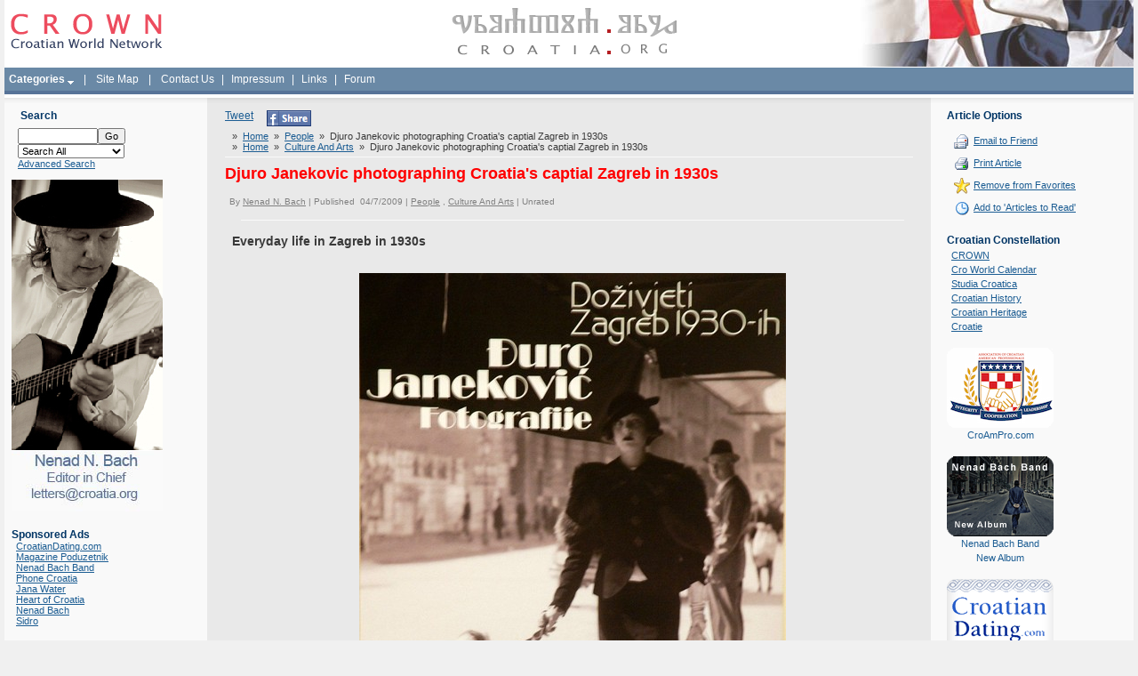

--- FILE ---
content_type: text/html; charset=iso-8859-2
request_url: http://www.croatia.org/crown/articles/9772/1/Djuro-Janekovic-photographing-Croatias-captial-Zagreb-in-1930s.html/addfav/9772
body_size: 182
content:
<script>window.setTimeout("document.location.href='http://www.croatia.org/crown/articles/9772/1/Djuro-Janekovic-photographing-Croatias-captial-Zagreb-in-1930s.html';", 1);</script>

--- FILE ---
content_type: text/html; charset=utf-8
request_url: https://www.google.com/recaptcha/api2/aframe
body_size: 265
content:
<!DOCTYPE HTML><html><head><meta http-equiv="content-type" content="text/html; charset=UTF-8"></head><body><script nonce="aIkb4qrmmkzFTu0ooccDJA">/** Anti-fraud and anti-abuse applications only. See google.com/recaptcha */ try{var clients={'sodar':'https://pagead2.googlesyndication.com/pagead/sodar?'};window.addEventListener("message",function(a){try{if(a.source===window.parent){var b=JSON.parse(a.data);var c=clients[b['id']];if(c){var d=document.createElement('img');d.src=c+b['params']+'&rc='+(localStorage.getItem("rc::a")?sessionStorage.getItem("rc::b"):"");window.document.body.appendChild(d);sessionStorage.setItem("rc::e",parseInt(sessionStorage.getItem("rc::e")||0)+1);localStorage.setItem("rc::h",'1768634531435');}}}catch(b){}});window.parent.postMessage("_grecaptcha_ready", "*");}catch(b){}</script></body></html>